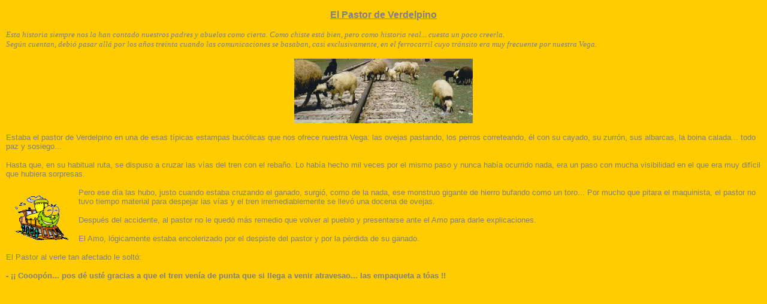

--- FILE ---
content_type: text/html
request_url: http://caracenilla.com/historia/pastortren.htm
body_size: 1406
content:
<!DOCTYPE html PUBLIC "-//W3C//DTD XHTML 1.0 Transitional//EN" "http://www.w3.org/TR/xhtml1/DTD/xhtml1-transitional.dtd">
<html xmlns="http://www.w3.org/1999/xhtml">
<head>
<meta http-equiv="Content-Type" content="text/html; charset=iso-8859-1" />
<title>Caracenilla, Historietas</title>
</head>
<BODY vLink=#800080 link=#0000FF bgColor=#FFCC00 topmargin="10" leftmargin="10">













    <FONT face=Arial color=#808080>
            <p align="center">
            <u><b>El Pastor de Verdelpino</b></u></FONT><FONT color=#ff0000><p align="left">
            </FONT>
            <i>
            <font size="2" color="#808080" face="Times New Roman">
            Esta historia siempre nos la han contado nuestros padres y abuelos 
            como cierta. Como chiste está bien, pero como historia real... 
            cuesta un poco creerla.</font><font face="Times New Roman" color="#808080" size="2"><br>
            Según cuentan, debió pasar allá por los años treinta cuando las 
            comunicaciones se basaban, casi exclusivamente, en el ferrocarril 
            cuyo tránsito era muy frecuente por nuestra Vega.</font></i><FONT face=Arial color=#808080><p align="center">
    <img border="0" src="ovejascruzando.jpg" width="298" height="108"><p align="left">
            <font size="2">Estaba el pastor de Verdelpino en una de esas típicas 
            estampas bucólicas que nos ofrece nuestra Vega: las ovejas pastando, 
            los perros correteando, él con su cayado, su zurrón, sus albarcas, 
            la boina calada... todo paz y sosiego... </font><p align="left">
            <font size="2">Hasta que, en su habitual ruta, se dispuso a cruzar 
            las vías del tren con el rebaño. Lo había hecho mil veces por el 
            mismo paso y nunca había ocurrido nada, era un paso con mucha 
            visibilidad en el que era muy difícil que hubiera sorpresas. </font><p align="left">
            <font size="2">
            <img border="0" src="tren_anim.gif" align="left" hspace="10" vspace="10" width="101" height="80">Pero ese día las hubo, justo cuando estaba cruzando 
            el ganado, surgió, como de la nada, ese monstruo gigante de hierro 
            bufando como un toro... Por mucho que pitara el maquinista, el 
            pastor no tuvo tiempo material para despejar las vías y el tren 
            irremediablemente se llevó una docena de ovejas.</font><p align="left">
            <font size="2">Después del accidente, al pastor no le quedó más 
            remedio que volver al pueblo y presentarse ante el Amo para darle 
            explicaciones.</font><p align="left">
            <font size="2">El Amo, lógicamente estaba encolerizado por el 
            despiste del pastor y por la pérdida de su ganado.</font><p align="left">
            <font size="2">El Pastor al verle tan afectado le soltó:</font><p align="left">
            <b>
            <font size="2">- ¡¡ Cooopón... pos dé usté gracias a que el tren venía 
            de punta que si llega a venir atravesao... las empaqueta a tóas !!</font></b><p align="left">
            </FONT>
    <p align="center">
    </p>

</BODY></HTML>